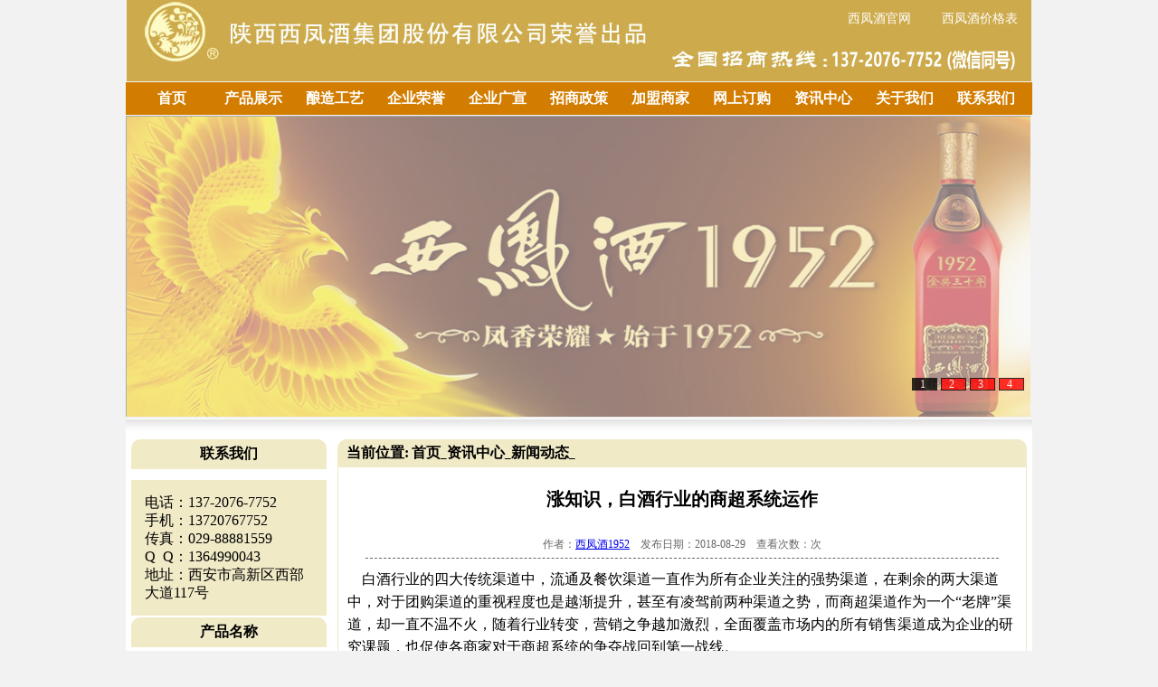

--- FILE ---
content_type: text/html
request_url: http://www.xfj1952.com/xwdt/2078.html
body_size: 8612
content:
<!DOCTYPE html PUBLIC "-//W3C//DTD XHTML 1.0 Transitional//EN" "http://www.w3.org/TR/xhtml1/DTD/xhtml1-transitional.dtd">

<html xmlns="http://www.w3.org/1999/xhtml">

<head>

<meta http-equiv="Content-Type" content="text/html; charset=utf-8" />

<title>涨知识，白酒行业的商超系统运作_西凤酒1952官方网站</title>

<meta name="keywords" content="涨,知识,白酒,行业,的,商超,系统,运作,白酒," />

<meta name="description" content="白酒行业的四大传统渠道中，流通及餐饮渠道一直作为所有企业关注的强势渠道，在剩余的两大渠道中，对于团购渠道的重视程度也是越渐提升，甚至有凌驾前两种渠道之势，而商超渠" />

<link href="/xfj1952/css/index.css" rel="stylesheet" type="text/css" />
<style type="text/css">
<!--
.STYLE2 {font-size: 36px}
-->
</style>
</head>

<body>

<script src="/xfj1952/js/uaredirect.js" type="text/javascript"></script><script type="text/javascript">uaredirect("http://m.xfj1952.com/");</script>

<div id="header">

	<div id="top" class="gw" style="text-align:right; text-decoration:none;"><table width="1000" border="0" cellspacing="0" cellpadding="0">

  <tr>

    <td width="700" height="30"></td>

    <td width="100" align="center" valign="bottom" height="30"><a href="http://www.xfj1952.com" style="font-size:14px; color:#FFFFFF; text-decoration:none; padding-top:10px;">西凤酒官网</a></td>

    <td width="100" align="center" valign="bottom" height="30"><a href="/product/" style=" font-size:14px; color:#FFFFFF; text-decoration:none; padding-top:10px;" >西凤酒价格表</a></td>

  </tr>

</table>

</div>

	<div id="menu">

	<ul id="jsddm">

		<li><a href="/">首页</a></li>

		<li><a href="/product/">产品展示</a>

				<ul>

					

				</ul>

		</li><li><a href="/nzgy/">酿造工艺</a>

				<ul>

					

				</ul>

		</li><li><a href="/qyry/">企业荣誉</a>

				<ul>

					

				</ul>

		</li><li><a href="/qygx/">企业广宣</a>

				<ul>

					

					<li style="color:#ffffff;"><a href="/jmsj/">经销商加盟</a></li>

					

					<li style="color:#ffffff;"><a href="/pjh/">1952品鉴会</a></li>

					

					<li style="color:#ffffff;"><a href="/tjh/">历届糖酒会</a></li>

					

					<li style="color:#ffffff;"><a href="/ctgg/">车体广告</a></li>

					

					<li style="color:#ffffff;"><a href="/hwgg/">户外广告</a></li>

					

				</ul>

		</li><li><a href="/zszc/">招商政策</a>

				<ul>

					

					<li style="color:#ffffff;"><a href="/zszc/">政策细节</a></li>

					

					<li style="color:#ffffff;"><a href="/hzlc/">加盟流程</a></li>

					

					<li style="color:#ffffff;"><a href="/yxwl/">销售网络</a></li>

					

					<li style="color:#ffffff;"><a href="/jmlp/">精美礼品</a></li>

					

				</ul>

		</li><li><a href="/jmsj/">加盟商家</a>

				<ul>

					

				</ul>

		</li><li><a href="/product/">网上订购</a>

				<ul>

					

					<li style="color:#ffffff;"><a href="/cpfw/">产品防伪</a></li>

					

				</ul>

		</li><li><a href="/news/">资讯中心</a>

				<ul>

					

					<li style="color:#ffffff;"><a href="/gg/">企业公告</a></li>

					

					<li style="color:#ffffff;"><a href="/xwdt/">新闻动态</a></li>

					

				</ul>

		</li><li><a href="/about/">关于我们</a>

				<ul>

					

					<li style="color:#ffffff;"><a href="/about/">企业简介</a></li>

					

					<li style="color:#ffffff;"><a href="/wh/">企业文化</a></li>

					

				</ul>

		</li><li><a href="/contact/">联系我们</a>

				<ul>

					

					<li style="color:#ffffff;"><a href="/yxwl/">营销网络</a></li>

					

					<li style="color:#ffffff;"><a href="/qylxt/">企业路线图</a></li>

					

				</ul>

		</li>

	</ul>

</div>

<!-----------------子菜单显示区域------------------------->

	<div id="Ad">

		<div id="bannerTop">

			<!--标题背景-->

			<!--标题--> 

			

			<ul><li>1</li><li>2</li><li>3</li><li>4</li></ul> 

			<div id="banner_list">

			

			

			<a href="/product/" target="_blank"  ><img src="/xfj1952/images/files/Ad/hf1.jpg" alt="西凤酒1952产品" title="西凤酒1952产品" width="1000" height="333"></a>

			<a href="/product/" target="_blank" ><img src="/xfj1952/images/files/Ad/hdp1.jpg" alt="西凤酒1952标准版" title="西凤酒1952标准版" width="1000" height="333"></a> 

			<a href="/product/" target="_blank" ><img src="/xfj1952/images/files/Ad/hdp15.jpg" alt="西凤酒1952金奖30年"  title="西凤酒1952金奖30年" width="1000" height="333"></a> 

			<a href="/product/" target="_blank" ><img src="/xfj1952/images/files/Ad/zsj.jpg" alt="西凤酒1952官网" title="西凤酒1952官网" width="1000" height="333"></a>

			

			</div>

		</div> 

	</div>

</div>

<div id="content_big">

	<div class="blank_bg"></div>

	<div id="sub_content">

		<!-------左侧--------->
<div id="left">
<dl class="block_06">
	<dt>联系我们</dt>
		<dd>
		电话：137-2076-7752<br />
		手机：13720767752<br/>
		传真：029-88881559<br />
		Q&#160;&#160;Q：1364990043<br />
		地址：西安市高新区西部大道117号<br />
		</dd>
</dl>

<dl class="block_08">
	<dt>产品名称</dt>
	<dd>
<ul>
<li><a href="/product/53.html" class="block_08_url">西凤酒1952金尊二十年</a></li>
<li><a href="/product/39.html" class="block_08_url">西凤酒幸福52</a></li>
<li><a href="/product/11.html" class="block_08_url">西凤酒1952标准版</a></li>
<li><a href="/product/49.html" class="block_08_url">西凤酒1952金奖五十年</a></li>
<li><a href="/product/41.html" class="block_08_url">西凤酒1952铜尊典藏</a></li>
<li><a href="/product/52.html" class="block_08_url">西凤酒1952金奖三十年</a></li>
<li><a href="/product/40.html" class="block_08_url">西凤酒1952金尊典藏</a></li>
<li><a href="/product/101.html" class="block_08_url">52度西凤酒1952</a></li>
<li><a href="/product/51.html" class="block_08_url">金奖20年小酒版（100ml）</a></li>
<li><a href="/product/50.html" class="block_08_url">金奖系列礼盒装（100ml）</a></li>
<li><a href="/product/99.html" class="block_08_url">金奖30年小酒版（100ml）</a></li>
<li><a href="/product/100.html" class="block_08_url">金奖50年小酒版（100ml）</a></li>

</ul>
</dd>
</dl>
<div><img src="/xfj1952/images/108.jpg"/></div>
<!-------左侧--------->

</div>


		<div id="right">

			<div class="block_07">

				<div class="block_07_title"> <strong>当前位置:</strong> <a href='http://www.xfj1952.com/'>首页</a>_<a href='/news/'>资讯中心</a>_<a href='/xwdt/'>新闻动态</a>_</div>

				<div class="block_07_content">

					<h1>涨知识，白酒行业的商超系统运作</h1>

					<div id="h1_info">作者：<a href="http://www.xfj1952.com/">西凤酒1952</a>　发布日期：2018-08-29　查看次数：<script src="/plus/count.php?view=yes&aid=2078&mid=1" type='text/javascript' language="javascript"></script>次

					</div>

					<div class="zhengwen">

						<!--<div align="center"><a href="http://www.xfj1952.com/product/"><img src="http://www.xfj1952.com/uploads/allimg/wenzhangye.jpg" width="392" height="300" border="0" "alt="西凤酒产品"/ ></a></div>--> <div>
	&nbsp; &nbsp; 白酒行业的四大传统渠道中，流通及餐饮渠道一直作为所有企业关注的强势渠道，在剩余的两大渠道中，对于团购渠道的重视程度也是越渐提升，甚至有凌驾前两种渠道之势，而商超渠道作为一个&ldquo;老牌&rdquo;渠道，却一直不温不火，随着行业转变，营销之争越加激烈，全面覆盖市场内的所有销售渠道成为企业的研究课题，也促使各商家对于商超系统的争夺战回到第一战线。</div>
<div>
	&nbsp; &nbsp; 面对节庆期间，各大商超系统人流量逐步增多，各类产品销量急速提升，面对极具诱惑力的销量贡献，很多白酒企业也怀揣憧憬投入重金进入了各大商超系统，但体现的业绩却是千差万别，如何玩转现代商超渠道，我们做一些简单的分析。</div>
<div>
	&nbsp; &nbsp; 市场调研及数据分析</div>
<div>
	&nbsp; &nbsp; 首先罗列销售区域内的各大商超系统的种类和各个门店的数量，通过各系统的总店可以调取商超系统内的白酒销售数据，通过数据分析找出其中的白酒销售动销量较大的商超门店列为首选目标，当然各商超的销售数据作为商业机密不可对外公开，但这就取决于企业对于商超系统内关键人员的公关工作做的是否到位，虽然不可以直接将数据打印，但是记录几个关键数值是必须做到的。</div>
<div>
	&nbsp; &nbsp; 在这些数据中，最为重要的是白酒品类的分门店销售总量数据、白酒各品牌产品销售前三名乃至前五名的销售数据。</div>
<div>
	&nbsp; &nbsp; 从白酒品牌的销售总量数据中可以判断出该系统是否具有首步开发价值，过低的销售总量说明该系统的白酒销量过小，而未来的商超系统开发投入费用较高，失去了销量贡献的最大功能，仅作为品牌、产品展示、价格标杆作用，只会提高企业的费用率，投入产出不成正比，而产品销售排名，可以分析出该系统的白酒销售最大量的档位所在，通过结合企业产品的价格档位，有针对性选择或开发适合的产品进店，有销量空间才有未来销售提升的可能性。</div>
<div>
	&nbsp; &nbsp; 完成数据记录后，需进店实际观察销售排名靠前产品的实样，包括包装风格、规格度数，以及询问酒水组人员此类产品在淡旺季不同的消促方式，用以后期的产品进店推广规划。</div>
<div>
	&nbsp; &nbsp; 最后需要了解产品进店的所有费用明细，包括进店费、店庆费、节假日费、条码费、促销员管理费、海报费、陈列费、专柜陈列费、堆头费等，在这些费用当中，部分费用是分淡旺季不同价格的，例如春节期间的堆头费用对比淡季高出很多。</div>
<div>
	&nbsp; &nbsp; 进店产品选择及消促设置</div>
<div>
	&nbsp; &nbsp; 所有的产品进店中，需根据不同的战术需求进行分类。</div>
<div>
	&nbsp; &nbsp; 首先是主力产品，商超系统在除去销售功能外，品牌展示及价格标杆作用同样明显，所以主力产品务必进店，为体现产品价格标杆作用，主力产品在商超内的销售价格不可低于市场的实际成交价格，部分商超系统零售价格设置是按照产品的进货价加上自身利润需求，所以可在产品的供货价格上下浮动用以调整商超零售价格，因主力产品属销量贡献占比较高。</div>
<div>
	&nbsp; &nbsp; 而价格标杆作用不可放弃，所以需要有选择性的投入消费者促销活动，加速产品动销，为了不破坏产品价格体系，消促设置不可随意为之。</div>
<div>
	&nbsp; &nbsp; 首先了解主力产品在市场中的实际成交价格，以商超零售价与市场实际成交价之间的价差作为消促投入的力度参考，消促形式中，折价、返现、满减、搭赠明确价值礼品等方式对于产品价盘影响较大，需谨慎使用，而满额抽奖、幸运转盘、搭赠非明确价值礼品、厂商周活动(主要用于店内传播促销信息)等方式则可放心使用，出于活动的目的不同，可由企业自行选择，切记不可因商超主力产品促销力度过高，而影响整体的流通市场销售，得不偿失，从促销的时间段上看，主力产品促销时段不宜过长，建议以各节日时段、商超促销时段予以安排。</div>
<div>
	&nbsp; &nbsp; 其次是非主力产品，该部分产品的主要作用在于未来主力产品培养、补充主力产品销量、狙击竞品主力产品等，其中前两种产品操作方式与主力产品操作方式类似，在此不予赘述，狙击竞品主力产品需跟随竞品主力产品的价格设置甚至包装风格贴近，非节日、商超店庆时间段内，以零售价销售，进入这两个时间段内，以超大力度直接折现、返现、满额折扣等方式进行，以破坏竞品主力产品销量为第一目的，不需考虑产品价格体系稳定问题，从产品选择上应是特通渠道开发产品或者其他渠道中选择性铺货产品。</div>
<div>
	&nbsp; &nbsp; 再次是高促走量产品，纵观目前商超渠道，出现一个普遍现象，一些名企擦边球产品甚至未知企业产品总能获得部分可观销量，依靠的方式非常简单，买一赠一等，此类产品从低到高均有分布，且总能切走该档位内主力产品部分销量，所以在条件允许的前提下，企业可以考虑开发此类产品专门用于节日期间的高促走量，对于此类产品消费者购买目的一般用于赠送而非自饮。</div>
<div>
	&nbsp; &nbsp; 所以对于产品包装需具有档次感，特别对于商超内其他同等价格产品，需要高于对手。在消促形式上，除去买一赠一外，可以考虑其他形式，符合购买消费者的潜在需求即可，从消费心理分析，该部分消费者的占便宜心理要更强，所以搭赠高质礼品、多重赠品等形式更利于达成销售。</div>
<div>
	&nbsp; &nbsp; 品牌展示及配套人员设置</div>
<div>
	&nbsp; &nbsp; 许多企业觉得已花费高额的进店费用完成产品进店，即可静待业绩上升，但商超系统的运作需要比其他渠道更具有序及计划性，产品进店后，如无其他动作，一般会被商超的酒水组理货员随意的放置在货架的最末端，随着时间的推移，向更差的位置、更少的品项变化，直至产品回收仓库，最终受商超系统的末尾淘汰制影响，直接退货。</div>
<div>
	&nbsp; &nbsp; 所以产品进店后，可利用货架陈列费、端架陈列费、堆头陈列费等方式将产品展示，并且通过普通物料，价格牌、冠军贴、跳跳卡、海报、大小X展架、堆头KT板等，特陈物料，地贴、货架/端架KT板、储物柜贴、包柱、酒柜灯箱、年货街悬挂灯笼/KT板、堆头特陈等等方式，将产品及品牌突显或差异化的展现在消费者面前，用以增加销售机会。</div>
<div>
	&nbsp; &nbsp; 当然所有陈列或物料全年进行投放费用很高，所以可根据产品的促销节点设置来确定大额的费用投入时间，相互配合提高销量，现代部分商超系统对产品销量，对其内部的采购及销售人员有较高的考核要求，所以企业对与商超的投入陈列及包装费用并不是其最为看中的，而销量才是，故可在企业投放消促费用时，要求商超减少对于陈列及包装得费用要求，缓解费用投入压力。</div>
<div>
	&nbsp; &nbsp; 对于上述工作，需企业指派专业的商超业务及促销人员完成，所以人员是不可或缺的，业务人员须由企业或通过商超供货经销商设置，而促销人员除自行招聘外，还可通过商超酒水组人员兼职、社会人员兼职、第三方促销人员管理公司招聘来完成组织建立。</div>
<div>
	&nbsp; &nbsp; 随着消费习性的转变，消费者对于商超系统的购买依赖性愈加强烈，所以商超系统应成为各企业厂家所关注的渠道之一，如何利用该渠道提升企业销量，也是值得整个白酒行业去研究的课题。</div>

                        <br>
 <span style="font-size: 14px;color:blue">文章来源：西凤酒1952官网  【咨询电话：13720767752】</span>
                        
						<br>
						
						<ul>
							<li>
								<div style="margin:10px 10px 0px 10px;">
									<a href="/product/53.html" target="_blank"><img src="/uploads/allimg/160729/1-160H91121450-L.jpg" width="220px" height="220px"/></a><p>西凤酒1952金尊二十年</p>
								</div>
							</li>
<li>
								<div style="margin:10px 10px 0px 10px;">
									<a href="/product/39.html" target="_blank"><img src="/uploads/allimg/160729/1-160H9101P70-L.jpg" width="220px" height="220px"/></a><p>西凤酒幸福52</p>
								</div>
							</li>
<li>
								<div style="margin:10px 10px 0px 10px;">
									<a href="/product/11.html" target="_blank"><img src="/xfj1952/images/xfj1952/xfj1952bzb.jpg" width="220px" height="220px"/></a><p>西凤酒1952标准版</p>
								</div>
							</li>
<li>
								<div style="margin:10px 10px 0px 10px;">
									<a href="/product/49.html" target="_blank"><img src="/uploads/allimg/160729/1-160H91111370-L.jpg" width="220px" height="220px"/></a><p>西凤酒1952金奖五十年</p>
								</div>
							</li>
<li>
								<div style="margin:10px 10px 0px 10px;">
									<a href="/product/41.html" target="_blank"><img src="/uploads/allimg/160729/1-160H91035330-L.jpg" width="220px" height="220px"/></a><p>西凤酒1952铜尊典藏</p>
								</div>
							</li>
<li>
								<div style="margin:10px 10px 0px 10px;">
									<a href="/product/52.html" target="_blank"><img src="/uploads/160729/1-160H9111F9300.jpg" width="220px" height="220px"/></a><p>西凤酒1952金奖三十年</p>
								</div>
							</li>

							</ul>
						<div class="clear_float"></div>
						<br><br>
						<div align="center"><a target="_blank" href="http://wpa.qq.com/msgrd?v=3&uin=1364990043&site=qq&menu=yes"><img border="0" src="http://wpa.qq.com/pa?p=2:1364990043:53" alt="点击这里给我发消息" title="点击这里给我发消息"/></a>微信扫一扫 <img src="http://www.xfj1952.com/uploads/allimg/weixin.jpg" width="150" height="150" border="0" "alt="西凤酒产品"/ ></a> </div>
						<!--百度分享-->

						<div class="bdsharebuttonbox" style="margin-top:100px;"><a href="#" class="bds_more" data-cmd="more"></a><a href="#" class="bds_qzone" data-cmd="qzone" title="分享到QQ空间"></a><a href="#" class="bds_weixin" data-cmd="weixin" title="分享到微信"></a><a href="#" class="bds_tsina" data-cmd="tsina" title="分享到新浪微博"></a><a href="#" class="bds_tieba" data-cmd="tieba" title="分享到百度贴吧"></a><a href="#" class="bds_ty" data-cmd="ty" title="分享到天涯社区"></a><a href="#" class="bds_mshare" data-cmd="mshare" title="分享到一键分享"></a></div>

<script>window._bd_share_config={"common":{"bdSnsKey":{},"bdText":"","bdMini":"2","bdMiniList":false,"bdPic":"","bdStyle":"0","bdSize":"24"},"share":{}};with(document)0[(getElementsByTagName('head')[0]||body).appendChild(createElement('script')).src='http://bdimg.share.baidu.com/static/api/js/share.js?v=89860593.js?cdnversion='+~(-new Date()/36e5)];</script>	

						<!--百度分享-->	

						<div class="boxoff"><strong>------分隔线----------------------------</strong> </div>

						<p>上一篇：<a href='/xwdt/2077.html'>西凤酒2018—2019年度制酒立窖（起排）动员大会召开</a> </p>

						<p>下一篇：<a href='/xwdt/2079.html'>陕西人公司招待用酒，一般用什么白酒？</a> </p>

				  </div>

				</div>

			</div>

		</div>

		<div class="clear_float"></div>

	</div>

</div>

﻿<div id="gg" style="width:1002px; height:90px; background:url(/xfj1952/images/banner.jpg); margin:10px auto;"></div>

<div id="footer">

	<span class="red_12px"> Copyright @ 2026  陕西同尊品牌管理有限责任公司 版权所有<br />

	联系电话：  13720767752   邮箱：1364990043@qq.com   地址：西安市高新区西部大道117号<br />
	
	<a href="https://beian.miit.gov.cn/" class="url_black_12px">陕ICP备2024022220号-3</a> 
	
     <a href="http://www.xfj1952.com/sitemap.xml" target="_blank">网站地图</a> <script>
var _hmt = _hmt || [];
(function() {
  var hm = document.createElement("script");
  hm.src = "https://hm.baidu.com/hm.js?5bdfa0c36263c619b32c027ac0443522";
  var s = document.getElementsByTagName("script")[0]; 
  s.parentNode.insertBefore(hm, s);
})();
</script>
 </span><!--<br/>-->
	

</div>

<!---幻灯片JS--->

<script src="/xfj1952/js/jquery.min.js" type="text/javascript"></script>

	<script type="text/javascript">// <![CDATA[ 

	var t = n = 0, count; 

	$(document).ready(function(){ 

	count=$("#banner_list a").length; 

	$("#banner_list a:not(:first-child)").hide(); 

	$("#banner_info").html($("#banner_list a:first-child").find("img").attr('alt')); 

	$("#banner_info").click(function(){window.open($("#banner_list a:first-child").attr('href'), "_blank")}); 

	$("#bannerTop li").click(function() { 

	var i = $(this).text() - 1;//获取Li元素内的值，即1，2，3，4 

	n = i; 

	if (i >= count) return; 

	$("#banner_info").html($("#banner_list a").eq(i).find("img").attr('alt')); 

	$("#banner_info").unbind().click(function(){window.open($("#banner_list a").eq(i).attr('href'), "_blank")}) 

	$("#banner_list a").filter(":visible").fadeOut(1000).parent().children().eq(i).fadeIn(2000); 

	$(this).css({"background":"#FF0000",'color':'#FFFFFF'}).siblings().css({"background":"#ffffff000",'color':'#FFFFFF'}); 

	}); 

	t = setInterval("showAuto()", 3000); 

	$("#bannerTop").hover(function(){clearInterval(t)}, function(){t = setInterval("showAuto()", 3000);}); 

	}) 

	function showAuto() 

	{ 

	n = n >=(count - 1) ? 0 : ++n; 

	$("#bannerTop li").eq(n).trigger('click'); 

	} 

	// ]]>

</script> 

<!---幻灯片JS--->
<script>
(function(){
    var bp = document.createElement('script');
    var curProtocol = window.location.protocol.split(':')[0];
    if (curProtocol === 'https') {
        bp.src = 'https://zz.bdstatic.com/linksubmit/push.js';
    }
    else {
        bp.src = 'http://push.zhanzhang.baidu.com/push.js';
    }
    var s = document.getElementsByTagName("script")[0];
    s.parentNode.insertBefore(bp, s);
})();
</script>


</body>

</html>